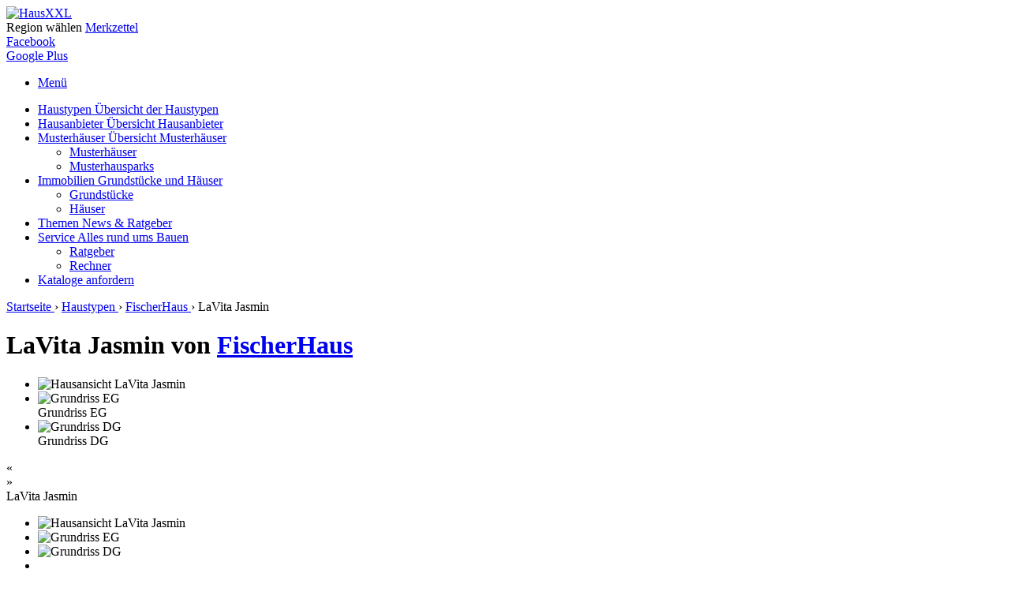

--- FILE ---
content_type: text/html; charset=utf-8
request_url: https://www.haus-xxl.de/anbieter/fischerhaus-gmbh-co-kg-1431/lavita-jasmin-196
body_size: 7476
content:
<!DOCTYPE html>
<html lang="de-de">
<head>

	<meta charset="UTF-8" />
    		<base href="https://www.haus-xxl.de/anbieter/fischerhaus-gmbh-co-kg-1431/lavita-jasmin-196" />
	<meta http-equiv="content-type" content="text/html; charset=utf-8" />
	<meta name="robots" content="index,follow" />
	<meta name="description" content="Das Einfamilienhaus 'LaVita Jasmin' verfügt über 5 Zimmer mit Balkon und Gaube. Das Familienhaus im Stil 'Klassisch' bietet Platz für die ganze Familie." />
	<title>LaVita Jasmin - Einfamilienhaus von FischerHaus GmbH &amp; Co. KG | HausXXL</title>
	<link href="/templates/hausxxl/favicon.ico" rel="shortcut icon" type="image/vnd.microsoft.icon" />
	<link rel="canonical" href="https://www.haus-xxl.de/anbieter/fischerhaus-gmbh-co-kg-1431/lavita-jasmin-196"/>
	<meta property="og:image" content="https://www.haus-xxl.de/cache/img/200x200/images/anbieter/1431/lavita-jasmin-.png"/>
	<link rel="image_src" href="https://www.haus-xxl.de/cache/img/200x200/images/anbieter/1431/lavita-jasmin-.png"/>

	<meta name="viewport" content="width=device-width, initial-scale=1.0, maximum-scale=1.0, user-scalable=0" />

	<link rel="stylesheet" href="/templates/hausxxl/css/general.css?c680f71c28" />
	<link rel="stylesheet" href="/templates/hausxxl/css/modules.css?688003742b" />
    <link rel="stylesheet" href="/templates/hausxxl/css/flexslider.css?8609154f33" />  
	<link rel="stylesheet" href="/templates/hausxxl/css/responsive.css?bae10a632e" />
    <link rel="stylesheet" href="/templates/hausxxl/css/print.css?2a8cd0f959" media="print" />
    <link href="https://plus.google.com/111113791303558749421" rel="publisher" />
    
	<script src="/templates/hausxxl/javascript/jquery-1.10.2.min.js"></script>
    <!--<script async src="/templates/hausxxl/javascript/imgcacherconfig.js"></script>-->
    <script src="/templates/hausxxl/javascript/jquery.popupoverlay.js"></script>
    <script defer src="/templates/hausxxl/javascript/jquery.flexslider.js"></script>
    <script async src="/templates/hausxxl/javascript/imgcacher.js"></script>

    <!--script src="/templates/hausxxl/javascript/hausxxl_location.js"></script-->
    <script src="/templates/hausxxl/javascript/hausxxl.js"></script>

    <!--[if lt IE 9]>
    <script src="http://html5shim.googlecode.com/svn/trunk/html5.js"></script>
    <script src="/templates/hausxxl/javascript/respond.js"></script>
    <![endif]-->
    
    <script async src="http://rechner.haus-xxl.de/iframeresizer/iframeresizer.js"></script>
    <script async src="//pagead2.googlesyndication.com/pagead/js/adsbygoogle.js"></script>

    <script type="text/javascript">var base_path = 'https://www.haus-xxl.de/';</script>

</head>

<body class="body-housetype"> 

        <noscript><iframe src="//www.googletagmanager.com/ns.html?id=GTM-TV7X7S"
    height="0" width="0" style="display:none;visibility:hidden"></iframe></noscript>
    <script>(function(w,d,s,l,i){w[l]=w[l]||[];w[l].push({'gtm.start':
    new Date().getTime(),event:'gtm.js'});var f=d.getElementsByTagName(s)[0],
    j=d.createElement(s),dl=l!='dataLayer'?'&l='+l:'';j.async=true;j.src=
    '//www.googletagmanager.com/gtm.js?id='+i+dl;f.parentNode.insertBefore(j,f);
    })(window,document,'script','dataLayer','GTM-TV7X7S');</script>
    

    <header id="header" class="container-inner container12 clearfix">               
        <div class="span12">
        	<a id="top"></a>
            
                     
                <div class="banner fleft">
                    <a href="https://www.haus-xxl.de/" title="HausXXL">
                        <img src="/images/haus-xxl-bauratgeber.png" title="" alt="HausXXL" />
                    </a>       
                </div>
                        
                             

                        
                        <div class="mod-short-nav">
                                <a class="arrow region-link">Region wählen</a>
                                <a class="arrow note-link" href="/merkzettel" title="Merkzettel">Merkzettel</a>
            </div>
                        
        </div> 

        <div class="fixed-bar">
            <div class="tab-facebook" onMouseOver="renderFixedSocial();">
            	<a href="https://www.facebook.com/HausXXL" target="_blank">
                	<span class="icon-facebook-bigsize"></span>
                    Facebook
                </a>
            </div>
            <div class="tab-google" onMouseOver="renderFixedSocial();">
                <a href="https://plus.google.com/111113791303558749421" target="_blank">
                    <span class="icon-google-bigsize"></span>
                    Google Plus
                </a>
            </div>
        </div>    
    </header>

    
        <nav id="top-navigation" class="container-inner container12 clearfix">
		
<ul class="menu rwd span12">
    <li><a href="#" class="btn-rwd"><span></span>Menü</a></li> 
</ul>
            
<ul class="nav menu span12 hidden-portrait">
    
<li class="item-155 active deeper parent"><a href="/haustypen" title="Haustypen auf HausXXL" >Haustypen <span class="subtitle hidden-landscape hidden-portrait"> Übersicht der Haustypen</span></a></li><li class="item-165 deeper parent"><a href="/hausanbieter" title="Hausanbieter auf HausXXL" >Hausanbieter <span class="subtitle hidden-landscape hidden-portrait"> Übersicht Hausanbieter</span></a></li><li class="item-237 deeper parent deeper parent"><a href="/musterhaeuser" title="Musterhaus Übersicht" >Musterhäuser <span class="subtitle hidden-landscape hidden-portrait"> Übersicht Musterhäuser</span></a><div class="nav-child"><div class="active-bar hidden-portrait"></div><div class="menu-border hidden-portrait"></div><div class="menu"><ul class="unstyled small"><li class="item-245"><a href="/musterhaeuser" title="Musterhaus Übersicht">Musterhäuser</a></li><li class="item-238 last"><a href="/musterhausparks" title="Musterhauspark Übersicht">Musterhausparks</a></li></ul></div><div class="menu-border bright hidden-portrait"></div></div></li><li class="item-114 deeper parent"><a href="/grundstueck-kaufen" title="Immobilien auf HausXXL">Immobilien <span class="subtitle hidden-landscape hidden-portrait"> Grundstücke und Häuser</span></a><div class="nav-child"><div class="active-bar hidden-portrait"></div><div class="menu-border hidden-portrait"></div><div class="menu"><ul class="unstyled small"><li class="item-280"><a href="/grundstueck-kaufen" title="Grundstücke kaufen mit HausXXL">Grundstücke</a></li><li class="item-281 last"><a href="/haus-kaufen" title="Haus kaufen mit HausXXL">Häuser</a></li></ul></div><div class="menu-border bright hidden-portrait"></div></div></li><li class="item-115"><a href="/themen" title="Neuigkeiten Hausbau">Themen <span class="subtitle hidden-landscape hidden-portrait"> News &amp; Ratgeber</span></a></li><li class="item-118 deeper parent"><a href="/service" >Service <span class="subtitle hidden-landscape hidden-portrait"> Alles rund ums Bauen</span></a><div class="nav-child"><div class="active-bar hidden-portrait"></div><div class="menu-border hidden-portrait"></div><div class="menu"><ul class="unstyled small"><li class="item-120"><a href="/ratgeber" title="Bauratgeber auf HausXXL">Ratgeber</a></li><li class="item-183 last"><a href="/rechner" >Rechner</a></li></ul></div><div class="menu-border bright hidden-portrait"></div></div></li><li class="item-285 last"><a href="/hausbaukataloge" title="Hausbaukataloge bestellen" >Kataloge <span class="subtitle hidden-landscape hidden-portrait"> anfordern</span></a></li></ul>            </nav>
        
    
        
              
    <div id="content" class="container-inner container12 clearfix"> 
                
		         
            <div class="module mod-standard">
<div class="mod-content mod-breadcrumb" itemscope itemtype="http://data-vocabulary.org/Breadcrumb">
					<a href="https://www.haus-xxl.de/" itemprop="url" title="Startseite">
					<span itemprop="title">Startseite</span>
				</a>
				 <span class="divider">&rsaquo;</span> 					<a href="https://www.haus-xxl.de/haustypen" itemprop="url" title="Haustypen">
					<span itemprop="title">Haustypen</span>
				</a>
				 <span class="divider">&rsaquo;</span> 					<a href="https://www.haus-xxl.de/anbieter/fischerhaus-gmbh-co-kg-1431" itemprop="url" title="FischerHaus">
					<span itemprop="title">FischerHaus</span>
				</a>
				 <span class="divider">&rsaquo;</span> 						<span itemprop="title">LaVita Jasmin</span>
					</div>
</div>
		        
<div class="full-content span12">
    <div class="page-header has-btn">
        <h1>LaVita Jasmin von <a class="company-link" href="/anbieter/fischerhaus-gmbh-co-kg-1431" title="FischerHaus">FischerHaus</a></h1>

        <div class="social-media" onMouseOver="renderShare('http://www.haus-xxl.de/anbieter/fischerhaus-gmbh-co-kg-1431/lavita-jasmin-196','')">
            <div id="fb-root"></div>
            <span class="data-fb-share-button"></span>
            <span class="tweet-button"></span>
            <span class="gplus-share-button"></span>
            <span class="pin-it-button"></span>
        </div>
    </div>
    <div class="mod-gallery clearfix">
        
        <div class="slider-outer">
            <div id="slider" class="flexslider big-picture clearfix">
                <ul class="slides">
                                            <li>
                            <img data-width="400,655" data-height="300,491" data-fill="css" data-src="images/anbieter/1431/lavita-jasmin-.jpg" alt="Hausansicht LaVita Jasmin"/>
                                                    </li>
                                            <li>
                            <img data-width="400,655" data-height="300,491" data-fill="css" data-src="images/anbieter/1431/grundriss-lavita-jasmin-eg.jpg" alt="Grundriss EG"/>
                                                        <div class="flex-caption"><span>Grundriss EG</span></div>
                                                    </li>
                                            <li>
                            <img data-width="400,655" data-height="300,491" data-fill="css" data-src="images/anbieter/1431/grundriss-lavita-jasmin-dg.jpg" alt="Grundriss DG"/>
                                                        <div class="flex-caption"><span>Grundriss DG</span></div>
                                                    </li>
                                    </ul>
            </div>
            <div class="slider-nav clearfix">
                <div class="slider-nav-image clearfix">
                    <div class="nav-prev">&#171;</div>
                    <div class="nav-next">&#187;</div>
                    <div class="nav-desc">LaVita Jasmin</div>
                </div>
            </div>
        </div>    

		<div class="carousel-outer">
            <div id="carousel" class="flexslider flex-carousel hidden-portraitphone">
                <ul class="slides">
                                            <li>
                            <div class="frame size-75">
                                <img data-height="115" data-width="115" data-src="images/anbieter/1431/lavita-jasmin-.jpg" alt="Hausansicht LaVita Jasmin"/>
                            </div>
                        </li>
                                            <li>
                            <div class="frame size-75">
                                <img data-height="115" data-width="115" data-src="images/anbieter/1431/grundriss-lavita-jasmin-eg.jpg" alt="Grundriss EG"/>
                            </div>
                        </li>
                                            <li>
                            <div class="frame size-75">
                                <img data-height="115" data-width="115" data-src="images/anbieter/1431/grundriss-lavita-jasmin-dg.jpg" alt="Grundriss DG"/>
                            </div>
                        </li>
                                                                <li class="empty">
                            <div class="frame size-75"></div>
                        </li>
                                            <li class="empty">
                            <div class="frame size-75"></div>
                        </li>
                                            <li class="empty">
                            <div class="frame size-75"></div>
                        </li>
                                            <li class="empty">
                            <div class="frame size-75"></div>
                        </li>
                                            <li class="empty">
                            <div class="frame size-75"></div>
                        </li>
                                            <li class="empty">
                            <div class="frame size-75"></div>
                        </li>
                                    </ul>            
            </div>        
            <div class="slider-nav-carousel clearfix onesite">
                <div class="nav-prev disabled hide">&#171;</div>
                <div class="nav-next hide">&#187;</div>
                <div class="nav-desc">1<span> von 1</span></div>
            </div>
        </div>
        <div class="mod-overview hidden-portrait">
            <div class="right-side">
                                <div class="company frame" id="company-logo">
                    <img data-height="128" data-width="128" data-src="images/anbieter/1431/fischerhaus.png" data-format="png" alt="FischerHaus" title="FischerHaus" />
                </div>
                                <div class="first-view-ground-plan-box">
                    <div class="grey-button note-item favourite"onclick="set_favourite(this,196,'housetype',1)" title="Auf den Merkzettel">
                    <span class="icon-fav"></span>
                    <span class="btn-title">Merken</span>
                    </div>
                                        <div class="grey-button view first-view"><span></span><span class="btn-title">Ansicht</span></div>
                    <div class="grey-button ground-plan"><span></span><span class="btn-title">Grundriss</span></div>
                                                   
                </div>
                <div class="module module-sidebar-contactform collapse">
                    

<div class="mod-content module-contactform-housetype clearfix">
    <div id="show-module-contactform" class="orange-button" onclick="set_tracking('1431','196','housetype','click','contact')">Jetzt Unterlagen anfordern</div>
</div>
<input id="jform_info" type="hidden" name="jform[contactform][info]" value="housetype:196"/>
<input id="contactform_params" type="hidden" name="contactform_params" value="1431|FischerHaus GmbH & Co. KG|382c1702b116cc3ca91431ec7d74147e"/>

<script type="text/javascript" src="https://www.haus-xxl.de/modules/mod_hausxxl_company_contactform/js/func.js"></script>
<script type="text/javascript">$(function(){init_contactform('https://www.haus-xxl.de/')})</script>
                </div>
            </div>
        </div>
    </div>
</div>

<script type="text/javascript" src="/modules/mod_hausxxl_housetype_gallerybanner/js/gallery.func.js"></script>
<script type="text/javascript">$(document).ready(function(){init_gallerybanner('https://www.haus-xxl.de/',3,1)})</script>    
<div class="main-content span8 tpl-housetype">

    <div class="mod-attributs">
        
        <div class="mod-content clearfix">
          
                        <div class="attribute">
                <span class="first">Hausart</span>
                <span class="second">Einfamilienhaus</span>
            </div>
                                
                        <div class="attribute">
                <span class="first">Zimmer</span>
                <span class="second">5</span>
            </div>
                        
                        <div class="attribute">
                <span class="first">Wohnfläche</span>
                <span class="second">141,58 m²</span>
            </div>
                                
            <div class="clear"></div><hr />                        <div class="attribute">          
                            <span class="first">EG</span>
                            <span class="second">
                                74,54 m²  (2 Zimmer)                            </span>
                        </div>
                                                             <div class="attribute">          
                            <span class="first">DG</span>
                            <span class="second">
                                67,04 m²  (3 Zimmer)                            </span>
                        </div>
                                                             
                              
            <div class="clear"></div><hr />                                    <div class="attribute">
                        <span class="first">Baustil</span>
                        <span class="second">Klassisch</span>
                    </div>
                                    
                                    <div class="attribute">
                        <span class="first">Bauart</span>
                        <span class="second">Familienhaus</span>
                    </div>
                                    
                                    <div class="attribute">
                        <span class="first">Dachform</span>
                        <span class="second">Satteldach, Zwerchdach</span>
                    </div>
                                    
                                    
                                    
                                <div class="clear"></div>
                    <div class="attribute">
                        <span class="first">Ausstattung</span>
                        <span class="second">Balkon, Gaube</span>
                    </div>
                                 
        </div>
        
    </div>
        
        <div class="mod-description">
        
        <div class="mod-content">
            <p>Sonnige Zeiten erwarten die Bewohner von Haus „Jasmin“. Über eine geräumige und helle Diele gelangen Sie in das Wohn- und Esszimmer. Von hier aus geht’s gleich weiter auf die Terrasse.</p>
<p>Die großen Fenstertüren sind der direkte Weg ins Grüne und holen Licht und Wärme ins Haus. Viele Fenster, eine breite Galerie, die extravagante Treppe und der große Zwerchgiebel schaffen eine kuschelige Atmosphäre. Von zwei Räumen des Dachgeschosses aus erreichen Sie den Sonnenbalkon.</p>
<p>Der Zwerchgiebel darüber spendet Schutz und Geborgenheit und hebt gleichzeitig den Gebäudeteil als Blickfang hervor. Die symmetrische Fassadengestaltung erzeugt Ruhe und eine harmonische Stimmung, die sich im Innenraum fortsetzt.</p>        </div> 
    </div>   
    
            <div class="mod-attributs">
        <div class="mod-content clearfix">
            <a href="https://www.haus-xxl.de/einfamilienhaus" title="Einfamilienhaus bauen">Einfamilienhaus</a>, <a href="https://www.haus-xxl.de/haus-mit-balkon" title="Haus mit Balkon">Balkon</a>,  <a href="https://www.haus-xxl.de/haus-mit-gaube" title="Haus mit Gaube">Gaube</a>        </div>
    </div>
        
        <div class="mod-other">
        <div class="mod-title">Weitere Haustypen von FischerHaus</div>
        
        
        <div class="mod-content">
         
            <ul>  
                <li><div class="frame size-140"><img data-height="105" data-width="140" data-src="images/anbieter/1431/lacasa-generation-X.jpg" alt="LaCasa Generation X" title="LaCasa Generation X"></div><a href="/anbieter/fischerhaus-gmbh-co-kg-1431/lacasa-generation-x-194" title="LaCasa Generation X">LaCasa Generation X</a></li><li><div class="frame size-140"><img data-height="105" data-width="140" data-src="images/anbieter/1431/lacasa-la-rocca-.jpg" alt="LaCasa La Rocca" title="LaCasa La Rocca"></div><a href="/anbieter/fischerhaus-gmbh-co-kg-1431/lacasa-la-rocca-195" title="LaCasa La Rocca">LaCasa La Rocca</a></li><li><div class="frame size-140"><img data-height="105" data-width="140" data-src="images/anbieter/1431/latosca-magnolie.jpg" alt="LaTosca Magnolie" title="LaTosca Magnolie"></div><a href="/anbieter/fischerhaus-gmbh-co-kg-1431/latosca-magnolie-197" title="LaTosca Magnolie">LaTosca Magnolie</a></li><li><div class="frame size-140"><img data-height="105" data-width="140" data-src="images/anbieter/1431/20121115-_B156422.jpg" alt="Haus Juliushof" title="Haus Juliushof"></div><a href="/anbieter/fischerhaus-gmbh-co-kg-1431/haus-juliushof-1859" title="Haus Juliushof">Haus Juliushof</a></li><li><div class="frame size-140"><img data-height="105" data-width="140" data-src="images/anbieter/1431/LLR_3789_Bearbeitet.jpg" alt="Haus Allgäu" title="Haus Allgäu"></div><a href="/anbieter/fischerhaus-gmbh-co-kg-1431/haus-allgaeu-1860" title="Haus Allgäu">Haus Allgäu</a></li><li><div class="frame size-140"><img data-height="105" data-width="140" data-src="images/anbieter/1431/IMG_4039.JPG" alt="LaCasa Vito" title="LaCasa Vito"></div><a href="/anbieter/fischerhaus-gmbh-co-kg-1431/lacasa-vito-1861" title="LaCasa Vito">LaCasa Vito</a></li><li><div class="frame size-140"><img data-height="105" data-width="140" data-src="images/anbieter/1431/IMG_4145.JPG" alt="LaVita Viola" title="LaVita Viola"></div><a href="/anbieter/fischerhaus-gmbh-co-kg-1431/lavita-viola-1862" title="LaVita Viola">LaVita Viola</a></li><li><div class="frame size-140"><img data-height="105" data-width="140" data-src="images/anbieter/1431/Aussenansicht_Sd_3.jpg" alt="LaStructura Cubus" title="LaStructura Cubus"></div><a href="/anbieter/fischerhaus-gmbh-co-kg-1431/lastructura-cubus-1863" title="LaStructura Cubus">LaStructura Cubus</a></li><li><div class="frame size-140"><img data-height="105" data-width="140" data-src="images/anbieter/1431/LaFlora_media_S1.jpg" alt="LaFlora media S" title="LaFlora media S"></div><a href="/anbieter/fischerhaus-gmbh-co-kg-1431/laflora-media-s-1865" title="LaFlora media S">LaFlora media S</a></li><li><div class="frame size-140"><img data-height="105" data-width="140" data-src="images/anbieter/1431/LaFlora_media_M1.jpg" alt="LaFlora media M" title="LaFlora media M"></div><a href="/anbieter/fischerhaus-gmbh-co-kg-1431/laflora-media-m-1866" title="LaFlora media M">LaFlora media M</a></li><li><div class="frame size-140"><img data-height="105" data-width="140" data-src="images/anbieter/1431/Salvia_3D.jpg" alt="LaTosca Salvia" title="LaTosca Salvia"></div><a href="/anbieter/fischerhaus-gmbh-co-kg-1431/latosca-salvia-1867" title="LaTosca Salvia">LaTosca Salvia</a></li><li><div class="frame size-140"><img data-height="105" data-width="140" data-src="images/anbieter/1431/LaVita_piccola_S.jpg" alt="LaVita piccola S" title="LaVita piccola S"></div><a href="/anbieter/fischerhaus-gmbh-co-kg-1431/lavita-piccola-s-1868" title="LaVita piccola S">LaVita piccola S</a></li><li><div class="frame size-140"><img data-height="105" data-width="140" data-src="images/anbieter/1431/LaVita_Dahlie_3D-1.jpg" alt="LaVita Dahlie" title="LaVita Dahlie"></div><a href="/anbieter/fischerhaus-gmbh-co-kg-1431/lavita-dahlie-1869" title="LaVita Dahlie">LaVita Dahlie</a></li><li><div class="frame size-140"><img data-height="105" data-width="140" data-src="images/anbieter/1431/LaCasa_piccolaS-PD_3D-1.jpg" alt="LaCasa piccola S" title="LaCasa piccola S"></div><a href="/anbieter/fischerhaus-gmbh-co-kg-1431/lacasa-piccola-s-1870" title="LaCasa piccola S">LaCasa piccola S</a></li><li><div class="frame size-140"><img data-height="105" data-width="140" data-src="images/anbieter/1431/HausJasmin_3D1_grandeM.jpg" alt="Jasmin grande M" title="Jasmin grande M"></div><a href="/anbieter/fischerhaus-gmbh-co-kg-1431/jasmin-grande-m-1871" title="Jasmin grande M">Jasmin grande M</a></li><li><div class="frame size-140"><img data-height="105" data-width="140" data-src="images/anbieter/1431/LACASA_Generation_Family_SdWest.jpg" alt="Generation Family" title="Generation Family"></div><a href="/anbieter/fischerhaus-gmbh-co-kg-1431/generation-family-1872" title="Generation Family">Generation Family</a></li>            </ul>    
        
        </div> 
    </div>
        
        
    <script type="text/javascript">
    // Dreispaltigkeit	
    $(document).ready(function(){		
        TableBordersOther();
        $(window).resize(function(){
            TableBordersOther();
        })
    })
    </script>
    
</div>


                <aside class="sidebar span4">
            <div class="module mod-standard"></div><div class="module mod-standard"></div>
            <div class="module mod-standard"></div>

<script type="text/javascript">
jQuery(document).ready(function(){
	jQuery('#house-of-the-week-slider').flexslider({
        animation: "fade",
        animationLoop: true,
        animationSpeed: 1000,
        slideshow: true,
        directionNav: false
    });
});
</script>
            <div class="module mod-standard"> 
</div><div class="module mod-standard"><span class="mod-title">HausXXL Newsletter</span><div class="mod-content mod-padding clearfix"><div id="module-newsletter" class="mod-newsletter clearfix">
    <span class="newsletter-info">Melden Sie sich jetzt kostenlos für den Haus-XXL Newsletter an und erhalten Sie aktuelle Informationen rund um den Hausbau.</span>
    <hr/>
    
    <div class="message hide"></div>
    
        <fieldset class="form-container">
        
        <small>Alle mit Sternchen (*) ausgezeichneten Felder müssen ausgefüllt werden.</small>

        <div class="inputs-box clearfix">
            
            <div id="newsletter-fields-optin">
        
                <label class="jform_gender" for="jform_newsletter_gender">Anrede*</label>
                <input id="jform_newsletter_genderman" value="Herr" name="jform[newsletter][gender]" type="radio" /><label for="jform_newsletter_genderman">Herr</label>
                <input id="jform_newsletter_genderwoman" value="Frau" name="jform[newsletter][gender]" type="radio" /><label for="jform_newsletter_genderwoman">Frau</label>
                <div class="clear"></div>

                <label for="jform_newsletter_firstname">Vorname*</label>
                <input id="jform_newsletter_firstname" type="text" />

                <label for="jform_newsletter_surename">Nachname*</label>
                <input id="jform_newsletter_surename" type="text" />
            
            </div>
                      
            <label for="jform_newsletter_email">E-Mail*</label>
            <input id="jform_newsletter_email" type="text" />
            
            <label class="jform_newsletter_type">&nbsp;</label>
            <input id="jform_newsletter_optin" value="optin" name="jform[newsletter][type]" type="radio" checked="checked"/><label for="jform_newsletter_optin">Anmelden</label>
            <input id="jform_newsletter_optout" value="optout" name="jform[newsletter][type]" type="radio" /><label for="jform_newsletter_optout">Abmelden</label>
            <div class="clear"></div>

        </div>

        <div class="orange-button fright" id="submit-newsletter">Jetzt absenden</div>

    </fieldset>
    <div id="show-module-newsletter" class="orange-button">Jetzt anmelden</div>
    </div>

<script type="text/javascript" src="https://www.haus-xxl.de/modules/mod_hausxxl_newsletter/js/func.js"></script>
<script type="text/javascript">jQuery(function(){init_newsletter('https://www.haus-xxl.de/modules/mod_hausxxl_newsletter/ajaxSender.php')})</script></div></div>
        </aside>  
            </div>
    
    
    <footer id="footer">
        
        <div class="footer container12 clearfix">
            <a href="#top" class="up arrow-top-medium" title="nach oben"></a>
            
                            <div class="span3"><div class="module mod-standard"><span class="mod-title">Städte</span><div class="mod-content clearfix"><ul class="nav menu ul-more-less">
<li class="item-102"><a href="/berlin" title="Hausbau Berlin">Berlin</a></li><li class="item-175"><a href="/hamburg" >Hamburg</a></li><li class="item-178"><a href="/muenchen" >München</a></li><li class="item-104"><a href="/dresden" title="Hausbau Dresden">Dresden</a></li><li class="item-174"><a href="/braunschweig" >Braunschweig</a></li><li class="item-103"><a href="/chemnitz" title="Hausbau Chemnitz">Chemnitz</a></li><li class="item-176"><a href="/koeln" >Köln</a></li><li class="item-105"><a href="/leipzig" title="Hausbau Leipzig">Leipzig</a></li><li class="item-172"><a href="/magdeburg" >Magdeburg </a></li><li class="item-179"><a href="/mannheim" >Mannheim</a></li><li class="item-177"><a href="/nuernberg" >Nürnberg</a></li><li class="item-171"><a href="/potsdam" >Potsdam</a></li><li class="item-180"><a href="/rostock" >Rostock</a></li><li class="item-173"><a href="/stuttgart" >Stuttgart</a></li><li class="item-209"><a href="/trier" >Hausbau Trier</a></li><li class="item-239"><a href="/staedte" >Alle Städte</a></li></ul>
</div></div><div class="module mod-standard"><ul class="nav menu">
<li class="item-282"><a href="/grundstueck-kaufen" title="Grundstücke kaufen mit HausXXL">Grundstücke kaufen</a></li><li class="item-283"><a href="/haus-kaufen" title="Haus kaufen mit HausXXL">Häuser kaufen</a></li></ul>
</div></div>        
             
            
                            <div class="span3"><div class="module mod-standard"><span class="mod-title">Sitemap</span><div class="mod-content clearfix"><ul class="ul-more-less">
<li><a title="Architektenhaus bauen" href="/architektenhaus">Architektenhaus</a></li>
<li><a title="Barrierefreies Haus bauen" href="/barrierefreies-haus">Barrierefreies Haus</a></li>
<li><a title="Blockhaus bauen" href="/blockhaus">Blockhaus</a></li>
<li><a title="Bungalow bauen" href="/bungalow">Bungalow</a></li>
<li><a title="Doppelhaus bauen" href="/doppelhaus">Doppelhaus</a></li>
<li><a title="Einfamilienhaus bauen" href="/einfamilienhaus">Einfamilienhaus</a></li>
<li><a title="Energiesparhaus bauen" href="/energiesparhaus">Energiesparhaus</a></li>
<li><a title="Fachwerkhaus bauen" href="/fachwerkhaus">Fachwerkhaus</a></li>
<li><a title="Fertighaus-Massiv bauen" href="/fertighaus-massiv">Fertighaus-Massiv</a></li>
<li><a title="Mehrgenerationenhaus bauen" href="/mehrgenerationenhaus">Mehrgenerationenhaus</a></li>
<li><a title="Niedrigenergiehaus bauen" href="/niedrigenergiehaus">Niedrigenergiehaus</a></li>
<li><a title="Ökohaus bauen" href="/oekohaus">Ökohaus</a></li>
<li><a title="Passivhaus bauen" href="/passivhaus">Passivhaus</a></li>
<li><a title="Plusenergiehaus bauen" href="/plusenergiehaus">Plusenergiehaus</a></li>
<li><a title="Schwedenhaus bauen" href="/schwedenhaus">Schwedenhaus</a></li>
<li><a title="Stadthaus bauen" href="/stadthaus">Stadthaus</a></li>
<li><a title="Stadtvilla bauen" href="/stadtvilla">Stadtvilla</a></li>
<li><a title="Villa bauen" href="/villa">Villa</a></li>
<li><a title="Winkelbungalow bauen" href="/winkelbungalow">Winkelbungalow</a></li>
<li><a title="Zweifamilienhaus bauen" href="/zweifamilienhaus">Zweifamilienhaus</a></li>
</ul>
</div></div></div>        
                    
                                                    
                            <div class="span3"><div class="module mod-standard"><span class="mod-title">Blogs</span><div class="mod-content clearfix"><ul class="nav menu">
<li class="item-156"><a href="http://wohnen.haus-xxl.de/" target="_blank">Wohnen</a></li><li class="item-157"><a href="http://garten.haus-xxl.de/" target="_blank">Garten</a></li></ul>
</div></div><div class="module mod-standard"><span class="mod-title">Service</span><div class="mod-content clearfix"><ul class="nav menu">
<li class="item-169 current active"><a href="/anbieter" >Anbieter</a></li><li class="item-163"><a href="/termine" >Termine</a></li><li class="item-164"><a href="/kontakt" >Kontakt</a></li><li class="item-106"><a href="/impressum" >Impressum</a></li><li class="item-139"><a href="/datenschutz" >Datenschutz</a></li><li class="item-137"><a href="/agb" >AGB</a></li><li class="item-170"><a href="/sitemap" >Sitemap</a></li><li class="item-222"><a href="/presse" >Presse</a></li></ul>
</div></div></div>        
             
            
                            <div class="span3"><div class="module mod-last"><span class="mod-title">Soziale Netzwerke</span><div class="mod-content clearfix"><ul class="social-media-footer">
<li><a href="https://www.facebook.com/HausXXL" target="blank"><span class="icon-facebook"> </span>Facebook</a></li>
<li><a href="https://twitter.com/HausXXL" target="blank"><span class="icon-twitter"> </span>Twitter</a></li>
<li><a href="https://plus.google.com/111113791303558749421" target="blank"><span class="icon-google"> </span>Google+</a></li>
<li class="last"><a href="http://www.pinterest.com/hausxxl/" target="blank"><span class="icon-pinterest"> </span>Pinterest</a></li>
</ul>
</div></div></div>        
             
             
        </div>
    </footer>

    
	<!-- Yandex.Metrika counter -->
	<script type="text/javascript">
	(function (d, w, c) {
	    (w[c] = w[c] || []).push(function() {
	        try {
	            w.yaCounter28966525 = new Ya.Metrika({id:28966525,
	                    webvisor:true,
	                    clickmap:true,
	                    trackLinks:true,
	                    accurateTrackBounce:true});
	        } catch(e) { }
	    });

	    var n = d.getElementsByTagName("script")[0],
	        s = d.createElement("script"),
	        f = function () { n.parentNode.insertBefore(s, n); };
	    s.type = "text/javascript";
	    s.async = true;
	    s.src = (d.location.protocol == "https:" ? "https:" : "http:") + "//mc.yandex.ru/metrika/watch.js";

	    if (w.opera == "[object Opera]") {
	        d.addEventListener("DOMContentLoaded", f, false);
	    } else { f(); }
	})(document, window, "yandex_metrika_callbacks");
	</script>
	<noscript><div><img src="//mc.yandex.ru/watch/28966525" style="position:absolute; left:-9999px;" alt="" /></div></noscript>
	<!-- /Yandex.Metrika counter -->


</body>

</html>
